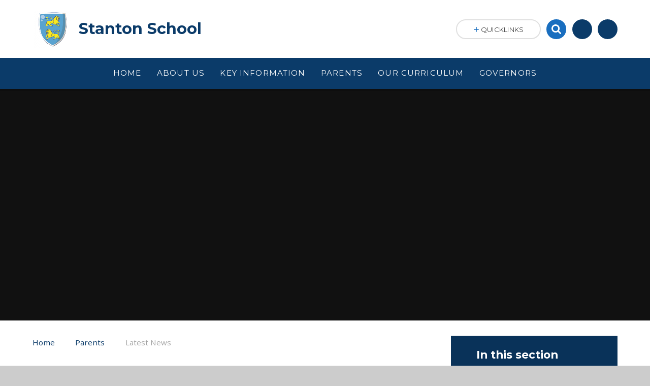

--- FILE ---
content_type: text/html
request_url: https://www.stantonschool.co.uk/news/?pid=8&nid=2&storyid=6
body_size: 48332
content:

<!DOCTYPE html>
<!--[if IE 7]><html class="no-ios no-js lte-ie9 lte-ie8 lte-ie7" lang="en" xml:lang="en"><![endif]-->
<!--[if IE 8]><html class="no-ios no-js lte-ie9 lte-ie8"  lang="en" xml:lang="en"><![endif]-->
<!--[if IE 9]><html class="no-ios no-js lte-ie9"  lang="en" xml:lang="en"><![endif]-->
<!--[if !IE]><!--> <html class="no-ios no-js"  lang="en" xml:lang="en"><!--<![endif]-->
	<head>
		<meta http-equiv="X-UA-Compatible" content="IE=edge" />
		<meta http-equiv="content-type" content="text/html; charset=utf-8"/>
		
		<link rel="canonical" href="https://www.stantonschool.co.uk/news/?pid=8&amp;nid=2&amp;storyid=6">
		<link rel="stylesheet" media="screen" href="https://cdn.juniperwebsites.co.uk/_includes/font-awesome/4.7.0/css/font-awesome.min.css?cache=v4.6.55.1">
<!--[if IE 7]><link rel="stylesheet" media="screen" href="https://cdn.juniperwebsites.co.uk/_includes/font-awesome/4.2.0/css/font-awesome-ie7.min.css?cache=v4.6.55.1">
<![endif]-->
		<title>Stanton School  - World Book Day 2024</title>
		
		<style type="text/css">
			:root {
				
				--col-pri: #0b3b69;
				
				--col-sec: #196ebf;
				
			}
		</style>
		
<!--[if IE]>
<script>
console = {log:function(){return;}};
</script>
<![endif]-->

<script>
	var boolItemEditDisabled;
	var boolLanguageMode, boolLanguageEditOriginal;
	var boolViewingConnect;
	var boolConnectDashboard;
	var displayRegions = [];
	var intNewFileCount = 0;
	strItemType = "news story";
	strSubItemType = "News Story";

	var featureSupport = {
		tagging: false,
		eventTagging: false
	};
	var boolLoggedIn = false;
boolAdminMode = false;
	var boolSuperUser = false;
strCookieBarStyle = 'none';
	intParentPageID = "8";
	intCurrentItemID = 6;
	intCurrentCatID = 2;
boolIsHomePage = false;
	boolItemEditDisabled = true;
	boolLanguageEditOriginal=true;
	strCurrentLanguage='en-gb';	strFileAttachmentsUploadLocation = 'bottom';	boolViewingConnect = false;	boolConnectDashboard = false;	var objEditorComponentList = {};

</script>

<script src="https://cdn.juniperwebsites.co.uk/admin/_includes/js/mutation_events.min.js?cache=v4.6.55.1"></script>
<script src="https://cdn.juniperwebsites.co.uk/admin/_includes/js/jquery/jquery.js?cache=v4.6.55.1"></script>
<script src="https://cdn.juniperwebsites.co.uk/admin/_includes/js/jquery/jquery.prefilter.js?cache=v4.6.55.1"></script>
<script src="https://cdn.juniperwebsites.co.uk/admin/_includes/js/jquery/jquery.query.js?cache=v4.6.55.1"></script>
<script src="https://cdn.juniperwebsites.co.uk/admin/_includes/js/jquery/js.cookie.js?cache=v4.6.55.1"></script>
<script src="/_includes/editor/template-javascript.asp?cache=251215"></script>
<script src="/admin/_includes/js/functions/minified/functions.login.new.asp?cache=251215"></script>

  <script>

  </script>
<link href="https://www.stantonschool.co.uk/feeds/news.asp?nid=2&amp;pid=6&lang=en" rel="alternate" type="application/rss+xml" title="Stanton School  - News Feed"><link href="https://www.stantonschool.co.uk/feeds/comments.asp?title=World Book Day 2024&amp;storyid=6&amp;nid=2&amp;item=news&amp;pid=8&lang=en" rel="alternate" type="application/rss+xml" title="Stanton School  - World Book Day 2024 - Blog Post Comments"><link rel="stylesheet" media="screen" href="/_site/css/main.css?cache=251215">
<link rel="stylesheet" media="screen" href="/_site/css/content.css?cache=251215">
<style type="text/css" class="customtheme--font"> /* overwriting display font */ h1, h2, h3, h4, h5, h6, .f_display, .ms-btn > *, .mason--theme_font_coverage-all, .builder[data-font_coverage="All"] { font-family: Montserrat; }</style><style type="text/css" class="customtheme--pri"> /* primary col */ .col-pri, .content__region a, .content__title, .content__region h2, .content__region h3, .content__region h4, .content__region h5, .ms-active-pri.active, [data-bgtype="white"] .ms-bg-col, [data-bgtype="mixbot"] .ms-bg-col { color: #0b3b69; } .block-d { background: #0b3b69; color: #FFF; fill: #FFF; } .bord-pri { border-color: #0b3b69; } /* primary bg */ .bg-pri, .menu__bar__item__sub, .mason, .ms-btn-pri > *, [data-bgtype="pri"] .ms-bg, [data-bgtype="mixtop"] .ms-bg, [data-bgtype="mixbot"] .ms-bg, [data-bgtype="imgpri"] .ms-bg { background-color: #0b3b69; } .content__region .table__container table thead th { background-color: #0b3b69; border-left: #0b3b69; } .content__news__list__item__img a, .template--accordion h2.template--accordion__title { background-color: #0b3b69 !important; } .template--accordion h2.template--accordion__title { border-color: #0b3b69 !important; } /*.builder__btn--sq[data-bgtype='pri']:after { @extend %abs_fill; content: ''; width: 16px; height: 16px; margin: auto; display: block; border-radius: 4px; border: 2px solid black; background-color: #0b3b69 !important; }*/ @media all and (min-width: 769px) { /* primary bg hover */ .mason--mq .col-pri-hov:hover, .mason--mq .ms-hov-theme:hover .col-pri-hov, .mason--mq .ms-hov-theme.hovered .col-pri-hov { color: #0b3b69 !important; } .mason--mq .bg-pri-hov:hover, .mason--mq .ms-hov-theme:hover .bg-pri-hov, .mason--mq .ms-hov-theme.hovered .bg-pri-hov { background-color: #0b3b69; } }</style><style type="text/css" class="customtheme--sec"> /* secondary col */ .col-sec { color: #196ebf; } .ms-btn-white > * { color: #196ebf !important; } /* secondary bg */ .bg-sec, .ms-btn > *, hr { background-color: #196ebf; } /* secondary border */ .bord-sec, .menu__bar:after { border-color: #196ebf; } @media all and (min-width: 769px) { /* secondary bg hover */ .mason--mq .col-sec-hov:hover, .mason--mq .ms-hov-theme:hover .col-sec-hov, .mason--mq .ms-hov-theme.hovered .col-sec-hov { color: #196ebf !important; } .mason--mq .bg-sec-hov:hover, .mason--mq .ms-hov-theme:hover .bg-sec-hov, .mason--mq .ms-hov-theme.hovered .bg-sec-hov { background-color: #196ebf; } }</style>

    <meta name="mobile-web-app-capable" content="yes">
    <meta name="apple-mobile-web-app-capable" content="yes">
    <meta name="viewport" content="width=device-width, initial-scale=1, minimum-scale=1, maximum-scale=1">
    <link rel="author" href="/humans.txt">
    <!-- <link rel="icon" href="/_site/images/favicons/favicon.ico"> -->
    <!-- <link rel="apple-touch-icon" href="/_site/images/favicons/favicon.png"> -->
    <link rel="icon" href="/_site/data/files/images/logo/9F09290D320DA03276061DFC5EECA8F7.png">
    <link rel="apple-touch-icon" href="/_site/data/files/images/logo/9F09290D320DA03276061DFC5EECA8F7.png">
    <link href="https://fonts.googleapis.com/css?family=Open+Sans:400,400i,700,700i" rel="stylesheet">
    <link href="https://fonts.googleapis.com/css?family=Montserrat:400,400i,700,700i" rel="stylesheet">
    <link rel="stylesheet" href="/_site/css/print.css" type="text/css" media="print">

    <script type="text/javascript">
    var iOS = ( navigator.userAgent.match(/(iPad|iPhone|iPod)/g) ? true : false );
    if (iOS) { $('html').removeClass('no-ios').addClass('ios'); }

    var strDefaultThumbnail = "/_site/data/files/images/logo/9F09290D320DA03276061DFC5EECA8F7.png";
    </script>
    <script src="/_includes/js/essential/common.min.js"></script><link rel="stylesheet" media="screen" href="https://cdn.juniperwebsites.co.uk/_includes/css/content-blocks.css?cache=v4.6.55.1">
<link rel="stylesheet" media="screen" href="/_includes/css/cookie-colour.asp?cache=251215">
<link rel="stylesheet" media="screen" href="https://cdn.juniperwebsites.co.uk/_includes/css/cookies.css?cache=v4.6.55.1">
<link rel="stylesheet" media="screen" href="https://cdn.juniperwebsites.co.uk/_includes/css/cookies.advanced.css?cache=v4.6.55.1">
<link rel="stylesheet" media="screen" href="/_site/css/news.css?cache=251215">
<link rel="stylesheet" media="screen" href="https://cdn.juniperwebsites.co.uk/_includes/css/overlord.css?cache=v4.6.55.1">
<link rel="stylesheet" media="screen" href="https://cdn.juniperwebsites.co.uk/_includes/css/templates.css?cache=v4.6.55.1">
<link rel="stylesheet" media="screen" href="/_site/css/attachments.css?cache=251215">
<link rel="stylesheet" media="screen" href="/_site/css/templates.css?cache=251215">
<style>#print_me { display: none;}</style><script src="https://cdn.juniperwebsites.co.uk/admin/_includes/js/modernizr.js?cache=v4.6.55.1"></script>
<meta property="og:site_name" content="Stanton School " /><meta property="og:title" content="World Book Day 2024" /><meta property="og:type" content="website" /> <meta property="og:image" content="/_site/data/files/images/logo/9F09290D320DA03276061DFC5EECA8F7.png" /><meta property="twitter:card" content="summary" /> <meta property="twitter:image" content="/_site/data/files/images/logo/9F09290D320DA03276061DFC5EECA8F7.png" />
</head>


    <body>


<div id="print_me"></div>
<svg style="display: none;">
    
    <symbol id="icon_arrow" viewBox="0 0 40 24"><path d="M5,23,20,7.24,35.16,23.16h0a2.78,2.78,0,0,0,2,.84A2.93,2.93,0,0,0,40,21a3.07,3.07,0,0,0-.8-2.08h0L22.06.92h0A2.79,2.79,0,0,0,20,0h0a2.79,2.79,0,0,0-2.06.92h0L.79,18.92h0A3.07,3.07,0,0,0,0,21a2.93,2.93,0,0,0,2.86,3A2.8,2.8,0,0,0,5,23Z"/></symbol>
    <symbol id="icon_plus" viewBox="0 0 12 12"><path d="M6.79.79V5.21h4.42a.79.79,0,1,1,0,1.58H6.79v4.42h0a.79.79,0,1,1-1.58,0h0V6.79H.79a.79.79,0,1,1,0-1.58H5.21V.79h0a.79.79,0,1,1,1.58,0Z"/></symbol>
    <symbol id="icon_menu" viewBox="0 0 12 10"><path d="M0,0V2H12V0ZM0,6H12V4H0Zm0,4H12V8H0Z"/></symbol>
</svg>
    
<div class="mason mason--mq mason--inner mason--rounded_false mason--noadmin mason--theme_font_coverage-headings">

    <section class="access">
        <a class="access__anchor" name="header"></a>
        <a class="access__link" href="#content">Skip to content &darr;</a>
    </section>

    

    <header class="header parent block-l f_display">
        <div class="header__main center col-pri">
            <div class="parent js_fit__container">
                
                <a class="header__logo" href="/">
                
                    <img src="/_site/data/files/images/logo/9F09290D320DA03276061DFC5EECA8F7.png" alt="Logo">
                    <h1 id="header__logo__title">Stanton School</h1>
                </a>
                
            </div>
            
        </div>


        <section class="menu parent block-d caps oc-invert" data-stickymenu="False">
            
            <button class="menu__btn parent block-d bord-sec" data-toggle=".mason--menu" aria-label="Toggle mobile menu">
                <span class="abs_fill">
                    <div class="menu__btn--front"><i class="fa fa-bars" aria-hidden="true"></i> Menu</div>
                    <div class="menu__btn--back"><i class="fa fa-close" aria-hidden="true"></i> Close</div>
                </span>
            </button>
            
            <nav class="menu__bar">
                <ul><li class="menu__bar__item menu__bar__item--page_1 link-hov"> <a class="a_block" id="page_1" href="/"><span>Home</span></a> <button class="menu__bar__item__button" data-tab=".menu__bar__item--page_1--expand"> <i class="menu__bar__item__button__icon fa fa-angle-down"></i> </button> </li><li class="menu__bar__item menu__bar__item--page_6 menu__bar__item--subitems link-hov"> <a class="a_block" id="page_6" href="/page/?title=About+Us&amp;pid=6"><span>About Us</span></a> <button class="menu__bar__item__button" data-tab=".menu__bar__item--page_6--expand"> <i class="menu__bar__item__button__icon fa fa-angle-down"></i> </button> <ul class="menu__bar__item__sub"><li class="menu__bar__item menu__bar__item--page_118 link-hov"> <a class="a_block" id="page_118" href="/page/?title=Our+Vision+and+Values&amp;pid=118"><span>Our Vision and Values</span></a> <button class="menu__bar__item__button" data-tab=".menu__bar__item--page_118--expand"> <i class="menu__bar__item__button__icon fa fa-angle-down"></i> </button> </li><li class="menu__bar__item menu__bar__item--page_119 link-hov"> <a class="a_block" id="page_119" href="/page/?title=Meet+the+Staff&amp;pid=119"><span>Meet the Staff</span></a> <button class="menu__bar__item__button" data-tab=".menu__bar__item--page_119--expand"> <i class="menu__bar__item__button__icon fa fa-angle-down"></i> </button> </li><li class="menu__bar__item menu__bar__item--page_120 link-hov"> <a class="a_block" id="page_120" href="/page/?title=Vacancies&amp;pid=120"><span>Vacancies</span></a> <button class="menu__bar__item__button" data-tab=".menu__bar__item--page_120--expand"> <i class="menu__bar__item__button__icon fa fa-angle-down"></i> </button> </li></ul></li><li class="menu__bar__item menu__bar__item--page_116 menu__bar__item--subitems link-hov"> <a class="a_block" id="page_116" href="/page/?title=Key+Information&amp;pid=116"><span>Key Information</span></a> <button class="menu__bar__item__button" data-tab=".menu__bar__item--page_116--expand"> <i class="menu__bar__item__button__icon fa fa-angle-down"></i> </button> <ul class="menu__bar__item__sub"><li class="menu__bar__item menu__bar__item--page_130 link-hov"> <a class="a_block" id="page_130" href="/page/?title=Ofsted&amp;pid=130"><span>Ofsted</span></a> <button class="menu__bar__item__button" data-tab=".menu__bar__item--page_130--expand"> <i class="menu__bar__item__button__icon fa fa-angle-down"></i> </button> </li><li class="menu__bar__item menu__bar__item--page_131 link-hov"> <a class="a_block" id="page_131" href="/page/?title=Admissions+%2D+%27Join+Us%27&amp;pid=131"><span>Admissions - 'Join Us'</span></a> <button class="menu__bar__item__button" data-tab=".menu__bar__item--page_131--expand"> <i class="menu__bar__item__button__icon fa fa-angle-down"></i> </button> </li><li class="menu__bar__item menu__bar__item--page_132 link-hov"> <a class="a_block" id="page_132" href="/page/?title=KS2+SATS+Results&amp;pid=132"><span>KS2 SATS Results</span></a> <button class="menu__bar__item__button" data-tab=".menu__bar__item--page_132--expand"> <i class="menu__bar__item__button__icon fa fa-angle-down"></i> </button> </li><li class="menu__bar__item menu__bar__item--page_133 link-hov"> <a class="a_block" id="page_133" href="/page/?title=Performance+Tables&amp;pid=133"><span>Performance Tables</span></a> <button class="menu__bar__item__button" data-tab=".menu__bar__item--page_133--expand"> <i class="menu__bar__item__button__icon fa fa-angle-down"></i> </button> </li><li class="menu__bar__item menu__bar__item--page_172 link-hov"> <a class="a_block" id="page_172" href="/page/?title=Pupil+Premium&amp;pid=172"><span>Pupil Premium</span></a> <button class="menu__bar__item__button" data-tab=".menu__bar__item--page_172--expand"> <i class="menu__bar__item__button__icon fa fa-angle-down"></i> </button> </li><li class="menu__bar__item menu__bar__item--page_135 link-hov"> <a class="a_block" id="page_135" href="/page/?title=School+Sports+Premium&amp;pid=135"><span>School Sports Premium</span></a> <button class="menu__bar__item__button" data-tab=".menu__bar__item--page_135--expand"> <i class="menu__bar__item__button__icon fa fa-angle-down"></i> </button> </li><li class="menu__bar__item menu__bar__item--page_174 link-hov"> <a class="a_block" id="page_174" href="/page/?title=Music+Development+Plan&amp;pid=174"><span>Music Development Plan</span></a> <button class="menu__bar__item__button" data-tab=".menu__bar__item--page_174--expand"> <i class="menu__bar__item__button__icon fa fa-angle-down"></i> </button> </li><li class="menu__bar__item menu__bar__item--page_136 link-hov"> <a class="a_block" id="page_136" href="/page/?title=Safeguarding&amp;pid=136"><span>Safeguarding</span></a> <button class="menu__bar__item__button" data-tab=".menu__bar__item--page_136--expand"> <i class="menu__bar__item__button__icon fa fa-angle-down"></i> </button> </li><li class="menu__bar__item menu__bar__item--page_20 link-hov"> <a class="a_block" id="page_20" href="/page/?title=Policies&amp;pid=20"><span>Policies</span></a> <button class="menu__bar__item__button" data-tab=".menu__bar__item--page_20--expand"> <i class="menu__bar__item__button__icon fa fa-angle-down"></i> </button> </li><li class="menu__bar__item menu__bar__item--page_137 link-hov"> <a class="a_block" id="page_137" href="/page/?title=SEND&amp;pid=137"><span>SEND</span></a> <button class="menu__bar__item__button" data-tab=".menu__bar__item--page_137--expand"> <i class="menu__bar__item__button__icon fa fa-angle-down"></i> </button> </li><li class="menu__bar__item menu__bar__item--page_138 link-hov"> <a class="a_block" id="page_138" href="/page/?title=Financial+Benchmarking&amp;pid=138"><span>Financial Benchmarking</span></a> <button class="menu__bar__item__button" data-tab=".menu__bar__item--page_138--expand"> <i class="menu__bar__item__button__icon fa fa-angle-down"></i> </button> </li><li class="menu__bar__item menu__bar__item--page_139 link-hov"> <a class="a_block" id="page_139" href="/page/?title=Contact+Us&amp;pid=139"><span>Contact Us</span></a> <button class="menu__bar__item__button" data-tab=".menu__bar__item--page_139--expand"> <i class="menu__bar__item__button__icon fa fa-angle-down"></i> </button> </li></ul></li><li class="menu__bar__item menu__bar__item--page_8 menu__bar__item--subitems menu__bar__item--selected link-hov"> <a class="a_block" id="page_8" href="/page/?title=Parents&amp;pid=8"><span>Parents</span></a> <button class="menu__bar__item__button" data-tab=".menu__bar__item--page_8--expand"> <i class="menu__bar__item__button__icon fa fa-angle-down"></i> </button> <ul class="menu__bar__item__sub"><li class="menu__bar__item menu__bar__item--page_142 link-hov"> <a class="a_block" id="page_142" href="/page/?title=Term+Dates&amp;pid=142"><span>Term Dates</span></a> <button class="menu__bar__item__button" data-tab=".menu__bar__item--page_142--expand"> <i class="menu__bar__item__button__icon fa fa-angle-down"></i> </button> </li><li class="menu__bar__item menu__bar__item--page_143 link-hov"> <a class="a_block" id="page_143" href="/page/?title=School+Day&amp;pid=143"><span>School Day</span></a> <button class="menu__bar__item__button" data-tab=".menu__bar__item--page_143--expand"> <i class="menu__bar__item__button__icon fa fa-angle-down"></i> </button> </li><li class="menu__bar__item menu__bar__item--page_144 link-hov"> <a class="a_block" id="page_144" href="/page/?title=Uniform&amp;pid=144"><span>Uniform</span></a> <button class="menu__bar__item__button" data-tab=".menu__bar__item--page_144--expand"> <i class="menu__bar__item__button__icon fa fa-angle-down"></i> </button> </li><li class="menu__bar__item menu__bar__item--page_145 link-hov"> <a class="a_block" id="page_145" href="/page/?title=Lunch+Menu&amp;pid=145"><span>Lunch Menu</span></a> <button class="menu__bar__item__button" data-tab=".menu__bar__item--page_145--expand"> <i class="menu__bar__item__button__icon fa fa-angle-down"></i> </button> </li><li class="menu__bar__item menu__bar__item--page_146 link-hov"> <a class="a_block" id="page_146" href="/page/?title=Attendance&amp;pid=146"><span>Attendance</span></a> <button class="menu__bar__item__button" data-tab=".menu__bar__item--page_146--expand"> <i class="menu__bar__item__button__icon fa fa-angle-down"></i> </button> </li><li class="menu__bar__item menu__bar__item--page_147 link-hov"> <a class="a_block" id="page_147" href="/page/?title=Breakfast+Club&amp;pid=147"><span>Breakfast Club</span></a> <button class="menu__bar__item__button" data-tab=".menu__bar__item--page_147--expand"> <i class="menu__bar__item__button__icon fa fa-angle-down"></i> </button> </li><li class="menu__bar__item menu__bar__item--page_148 link-hov"> <a class="a_block" id="page_148" href="/page/?title=After+School+Club&amp;pid=148"><span>After School Club</span></a> <button class="menu__bar__item__button" data-tab=".menu__bar__item--page_148--expand"> <i class="menu__bar__item__button__icon fa fa-angle-down"></i> </button> </li><li class="menu__bar__item menu__bar__item--page_149 link-hov"> <a class="a_block" id="page_149" href="/page/?title=Behaviour+Policy&amp;pid=149"><span>Behaviour Policy</span></a> <button class="menu__bar__item__button" data-tab=".menu__bar__item--page_149--expand"> <i class="menu__bar__item__button__icon fa fa-angle-down"></i> </button> </li><li class="menu__bar__item menu__bar__item--page_173 link-hov"> <a class="a_block" id="page_173" href="/page/?title=British+Values&amp;pid=173"><span>British Values</span></a> <button class="menu__bar__item__button" data-tab=".menu__bar__item--page_173--expand"> <i class="menu__bar__item__button__icon fa fa-angle-down"></i> </button> </li><li class="menu__bar__item menu__bar__item--page_150 link-hov"> <a class="a_block" id="page_150" href="/page/?title=Parent+Mail&amp;pid=150"><span>Parent Mail</span></a> <button class="menu__bar__item__button" data-tab=".menu__bar__item--page_150--expand"> <i class="menu__bar__item__button__icon fa fa-angle-down"></i> </button> </li><li class="menu__bar__item menu__bar__item--page_151 link-hov"> <a class="a_block" id="page_151" href="/page/?title=Complaints+Policy&amp;pid=151"><span>Complaints Policy</span></a> <button class="menu__bar__item__button" data-tab=".menu__bar__item--page_151--expand"> <i class="menu__bar__item__button__icon fa fa-angle-down"></i> </button> </li><li class="menu__bar__item menu__bar__item--page_152 link-hov"> <a class="a_block" id="page_152" href="/page/?title=Charging+Policy&amp;pid=152"><span>Charging Policy</span></a> <button class="menu__bar__item__button" data-tab=".menu__bar__item--page_152--expand"> <i class="menu__bar__item__button__icon fa fa-angle-down"></i> </button> </li><li class="menu__bar__item menu__bar__item--url_3 link-hov"> <a class="a_block" id="url_3" href="/calendar/?calid=2&amp;pid=8&amp;viewid=3"><span>School Calendar</span></a> <button class="menu__bar__item__button" data-tab=".menu__bar__item--url_3--expand"> <i class="menu__bar__item__button__icon fa fa-angle-down"></i> </button> </li><li class="menu__bar__item menu__bar__item--news_category_2 menu__bar__item--selected link-hov"> <a class="a_block" id="news_category_2" href="/news/?pid=8&amp;nid=2"><span>Latest News</span></a> <button class="menu__bar__item__button" data-tab=".menu__bar__item--news_category_2--expand"> <i class="menu__bar__item__button__icon fa fa-angle-down"></i> </button> </li><li class="menu__bar__item menu__bar__item--page_155 link-hov"> <a class="a_block" id="page_155" href="/page/?title=Newsletters&amp;pid=155"><span>Newsletters</span></a> <button class="menu__bar__item__button" data-tab=".menu__bar__item--page_155--expand"> <i class="menu__bar__item__button__icon fa fa-angle-down"></i> </button> </li></ul></li><li class="menu__bar__item menu__bar__item--page_35 menu__bar__item--subitems link-hov"> <a class="a_block" id="page_35" href="/page/?title=Our+Curriculum&amp;pid=35"><span>Our Curriculum</span></a> <button class="menu__bar__item__button" data-tab=".menu__bar__item--page_35--expand"> <i class="menu__bar__item__button__icon fa fa-angle-down"></i> </button> <ul class="menu__bar__item__sub"><li class="menu__bar__item menu__bar__item--page_153 link-hov"> <a class="a_block" id="page_153" href="/page/?title=Curriculum&amp;pid=153"><span>Curriculum</span></a> <button class="menu__bar__item__button" data-tab=".menu__bar__item--page_153--expand"> <i class="menu__bar__item__button__icon fa fa-angle-down"></i> </button> </li><li class="menu__bar__item menu__bar__item--page_154 link-hov"> <a class="a_block" id="page_154" href="/page/?title=Clubs&amp;pid=154"><span>Clubs</span></a> <button class="menu__bar__item__button" data-tab=".menu__bar__item--page_154--expand"> <i class="menu__bar__item__button__icon fa fa-angle-down"></i> </button> </li><li class="menu__bar__item menu__bar__item--page_140 link-hov"> <a class="a_block" id="page_140" href="/page/?title=Curriculum+Newsletters&amp;pid=140"><span>Curriculum Newsletters</span></a> <button class="menu__bar__item__button" data-tab=".menu__bar__item--page_140--expand"> <i class="menu__bar__item__button__icon fa fa-angle-down"></i> </button> </li></ul></li><li class="menu__bar__item menu__bar__item--page_9 menu__bar__item--subitems link-hov"> <a class="a_block" id="page_9" href="/page/?title=Governors&amp;pid=9"><span>Governors</span></a> <button class="menu__bar__item__button" data-tab=".menu__bar__item--page_9--expand"> <i class="menu__bar__item__button__icon fa fa-angle-down"></i> </button> <ul class="menu__bar__item__sub"><li class="menu__bar__item menu__bar__item--page_121 link-hov"> <a class="a_block" id="page_121" href="/page/?title=The+Governing+Body&amp;pid=121"><span>The Governing Body</span></a> <button class="menu__bar__item__button" data-tab=".menu__bar__item--page_121--expand"> <i class="menu__bar__item__button__icon fa fa-angle-down"></i> </button> </li><li class="menu__bar__item menu__bar__item--page_122 link-hov"> <a class="a_block" id="page_122" href="/page/?title=Who%27s+Who+on+the+Governing+Body&amp;pid=122"><span>Who's Who on the Governing Body</span></a> <button class="menu__bar__item__button" data-tab=".menu__bar__item--page_122--expand"> <i class="menu__bar__item__button__icon fa fa-angle-down"></i> </button> </li><li class="menu__bar__item menu__bar__item--page_123 link-hov"> <a class="a_block" id="page_123" href="/page/?title=Statutory+Information&amp;pid=123"><span>Statutory Information</span></a> <button class="menu__bar__item__button" data-tab=".menu__bar__item--page_123--expand"> <i class="menu__bar__item__button__icon fa fa-angle-down"></i> </button> </li></ul></li></ul>
                <div class="menu__extra block-l">
                    <div >
                        
                            <div class="menu__extra__item quicklinks oc-invert">
                                
                                <div class="quicklinks__btn center">
                                    <span>
                                        <svg class="col-sec" width="12" height="10"><use href='#icon_plus' xlink:href='#icon_plus' x='0' y='0'/></svg>
                                        <span>Quicklinks</span>
                                    </span>
                                </div>
                                <ul class="list col-pri"><li><a class='col-sec-hov' href='https://pmx.parentmail.co.uk/#core/login' target='_blank'>ParentMail </a></li><li><a class='col-sec-hov' href='' target='_self'>Term Dates </a></li><li><a class='col-sec-hov' href='' target='_self'>Lunch Menu</a></li><li><a class='col-sec-hov' href='https://www.pepperhillschool.co.uk/' target='_blank'>Pepper Hill School </a></li></ul>
                                
                            </div><div class="menu__extra__item iconlinks js_listfit">
                        
                            <button class="js_listfit__btn ms-btn-circle bg-pri">
                                <i class="fa fa-link" aria-hidden="true"></i>
                                <span>
                                    <svg class='icon_close col-pri'><use href='#icon_close' xlink:href='#icon_close' x='0' y='0'/></svg>
                                </span>
                            </button>
                            <ul><li class="iconlinks__item" data-type="Search"> <form class="menu__extra__item search" method="post" action="/search/default.asp?pid=0"> <input class="search__input bg-sec" type="text" value="" type="text" name="searchValue" placeholder="Search" /> </form></li><li class="iconlinks__item" data-type="Accessibility"><div class="parent"><button class="iconlinks__item__icon ms-btn-circle bg-pri link-hov" data-toggle=".mason--ocular"><i class="fa fa-universal-access"></i></button><span class="iconlinks__item__txt bg-pri">Accessibility</span><div class="ocular"></div></div></li><li class="iconlinks__item" data-type="Translate"><div class="parent bg-pri"><button class="iconlinks__item__icon translate__btn ms-btn-circle bg-pri link-hov" data-toggle=".mason--translate"><i class="fa fa-globe"></i></button><span class="iconlinks__item__txt bg-pri">Translate</span><div class="translate__container" id="g_translate"></div><script src="//translate.google.com/translate_a/element.js?cb=googleTranslate"></script><script>function googleTranslate() {new google.translate.TranslateElement({pageLanguage: 'en',layout: google.translate.TranslateElement}, 'g_translate');}</script></div></li></ul>
                        </div>
                    </div>
                </div>
            </nav>
        </section>
        
    </header>

    
        <section class="hero hero--inner parent oc-hide">
            <div class="hero__main">
                <ul class="hero__slideshow abs_fill list">
                    <li class="hero__slideshow__item abs_fill"> <div class="hero__img abs_fill" data-src="/_site/data/files/images/slideshow/190701E3065A833D960940EBB33A9D3E.jpg" data-src-default="fade" data-bgfill="cover"></div></li><li class="hero__slideshow__item abs_fill"> <div class="hero__img abs_fill" data-src="/_site/data/files/images/slideshow/231567311CA096F7C6D7E2FD225F4018.jpg" data-src-default="fade" data-bgfill="cover"></div></li><li class="hero__slideshow__item abs_fill"> <div class="hero__img abs_fill" data-src="/_site/data/files/images/slideshow/25F572AD8394C6D30A4D71BFD9C2A6EE.jpg" data-src-default="fade" data-bgfill="cover"></div></li><li class="hero__slideshow__item abs_fill"> <div class="hero__img abs_fill" data-src="/_site/data/files/images/slideshow/273B66A52A5420D4DB14689D2CB8000D.jpg" data-src-default="fade" data-bgfill="cover"></div></li><li class="hero__slideshow__item abs_fill"> <div class="hero__img abs_fill" data-src="/_site/data/files/images/slideshow/35926956CE7EF14B8280CC705D4D36BE.jpg" data-src-default="fade" data-bgfill="cover"></div></li><li class="hero__slideshow__item abs_fill"> <div class="hero__img abs_fill" data-src="/_site/data/files/images/slideshow/8ACFD73960A3A258C1240D2C34874FD8.jpg" data-src-default="fade" data-bgfill="cover"></div></li><li class="hero__slideshow__item abs_fill"> <div class="hero__img abs_fill" data-src="/_site/data/files/images/slideshow/A104F16F65F3977F47AC96B7044A57EF.jpg" data-src-default="fade" data-bgfill="cover"></div></li><li class="hero__slideshow__item abs_fill"> <div class="hero__img abs_fill" data-src="/_site/data/files/images/slideshow/ABC14CE538BB96A29898022A0F3B0080.jpg" data-src-default="fade" data-bgfill="cover"></div></li><li class="hero__slideshow__item abs_fill"> <div class="hero__img abs_fill" data-src="/_site/data/files/images/slideshow/CDD86DF9C5DF08EFFAFEA5FC35DFD0B0.jpg" data-src-default="fade" data-bgfill="cover"></div></li>
                </ul>
                <script>heroSlideshow('.hero--inner')</script>
                
            </div>
        </section>
        
    <main class="main parent block-l">
        <div class="main__content ms-center">
            <div class="content content--news_story">
                <a class="content__anchor" name="content"></a>
                <ul class="content__path"><li class="content__path__item content__path__item--page_1"> <i class="content__path__item__sep fa fa-angle-right"></i> <a class="content__path__item__link col-pri" id="page_1" href="/">Home</a></li><li class="content__path__item content__path__item--page_8 content__path__item--selected"> <i class="content__path__item__sep fa fa-angle-right"></i> <a class="content__path__item__link col-pri" id="page_8" href="/page/?title=Parents&amp;pid=8">Parents</a></li><li class="content__path__item content__path__item--news_category_2 content__path__item--selected"> <i class="content__path__item__sep fa fa-angle-right"></i> <a class="content__path__item__link col-pri" id="news_category_2" href="/news/?pid=8&amp;nid=2">Latest News</a></li></ul><h1 class="content__title" id="itemTitle">World Book Day 2024</h1>
                <div class="content__region"><div class="content__news__img"><img style="width: 100%; height: auto;" src="/_site/data/images/news/6/main-World Book Day.jpg" alt=""/></div><div class="content__news__intro"><p>A sea of books at Stanton School for World Book Day</p>
</div><div class="content__news__main"></div></div><div class="content__share"><ul class="content__share__list"><li class="content__share__list__icon content__share__list__icon--email hex--email"><a href="mailto:?subject=World%20Book%20Day%202024&amp;body=http%3A%2F%2Fwww%2Estantonschool%2Eco%2Euk%2Fnews%2F%3Fpid%3D8%26nid%3D2%26storyid%3D6" target="_blank"><i class="fa fa-envelope-o"></i></a></li><li class="content__share__list__icon content__share__list__icon--facebook hex--facebook"><a href="https://www.facebook.com/sharer.php?u=http%3A%2F%2Fwww%2Estantonschool%2Eco%2Euk%2Fnews%2F%3Fpid%3D8%26nid%3D2%26storyid%3D6" target="_blank"><i class="fa fa-facebook-square"></i></a></li><li class="content__share__list__icon content__share__list__icon--x hex--x"><a href="https://x.com/intent/post?url=http%3A%2F%2Fwww%2Estantonschool%2Eco%2Euk%2Fnews%2F%3Fpid%3D8%26nid%3D2%26storyid%3D6" target="_blank"><svg aria-hidden='true' role='img' xmlns='http://www.w3.org/2000/svg' viewBox='0 0 512 512'><path fill='currentColor' d='M389.2 48h70.6L305.6 224.2 487 464H345L233.7 318.6 106.5 464H35.8L200.7 275.5 26.8 48H172.4L272.9 180.9 389.2 48zM364.4 421.8h39.1L151.1 88h-42L364.4 421.8z'/></svg></a></li><li class="content__share__list__icon content__share__list__icon--linkedin hex--linkedin"><a href="https://www.linkedin.com/shareArticle?mini=true&url=http%3A%2F%2Fwww%2Estantonschool%2Eco%2Euk%2Fnews%2F%3Fpid%3D8%26nid%3D2%26storyid%3D6&title=World%20Book%20Day%202024" target="_blank"><i class="fa fa-linkedin-square"></i></a></li></ul>
<script>
	function loadmore(ele, event) {
		event.preventDefault();
		$.ajax({
			url: $(ele).attr('href'),
			dataType: "JSON",

			success: function(data) {
				$('.content__news__list').append(data.newsStories);
				if (data.moreLink) {
					$(ele).replaceWith(data.moreLink.replace(/&amp;/g, '&'));
				} else {
					$(ele).remove();
				}
			}
		});
	}
</script>
                </div>
                
            </div>

            
            <nav class="subnav parent block-d ms-rounded oc-border">
                <a class="subnav__anchor" name="subnav"></a>
                <header class="subnav__header">
                    <h3 class="subnav__title">In this section</h3>
                </header>
                <ul class="subnav__list"><li class="subnav__list__item subnav__list__item--page_142"> <a class="subnav__list__item__link link-hov" id="page_142" href="/page/?title=Term+Dates&amp;pid=142"> <span>Term Dates</span> <svg class="subnav__icon col-sec"><use href='#icon_arrow' xlink:href='#icon_arrow' x='0' y='0'/></svg> </a></li><li class="subnav__list__item subnav__list__item--page_143"> <a class="subnav__list__item__link link-hov" id="page_143" href="/page/?title=School+Day&amp;pid=143"> <span>School Day</span> <svg class="subnav__icon col-sec"><use href='#icon_arrow' xlink:href='#icon_arrow' x='0' y='0'/></svg> </a></li><li class="subnav__list__item subnav__list__item--page_144"> <a class="subnav__list__item__link link-hov" id="page_144" href="/page/?title=Uniform&amp;pid=144"> <span>Uniform</span> <svg class="subnav__icon col-sec"><use href='#icon_arrow' xlink:href='#icon_arrow' x='0' y='0'/></svg> </a></li><li class="subnav__list__item subnav__list__item--page_145"> <a class="subnav__list__item__link link-hov" id="page_145" href="/page/?title=Lunch+Menu&amp;pid=145"> <span>Lunch Menu</span> <svg class="subnav__icon col-sec"><use href='#icon_arrow' xlink:href='#icon_arrow' x='0' y='0'/></svg> </a></li><li class="subnav__list__item subnav__list__item--page_146"> <a class="subnav__list__item__link link-hov" id="page_146" href="/page/?title=Attendance&amp;pid=146"> <span>Attendance</span> <svg class="subnav__icon col-sec"><use href='#icon_arrow' xlink:href='#icon_arrow' x='0' y='0'/></svg> </a></li><li class="subnav__list__item subnav__list__item--page_147"> <a class="subnav__list__item__link link-hov" id="page_147" href="/page/?title=Breakfast+Club&amp;pid=147"> <span>Breakfast Club</span> <svg class="subnav__icon col-sec"><use href='#icon_arrow' xlink:href='#icon_arrow' x='0' y='0'/></svg> </a></li><li class="subnav__list__item subnav__list__item--page_148"> <a class="subnav__list__item__link link-hov" id="page_148" href="/page/?title=After+School+Club&amp;pid=148"> <span>After School Club</span> <svg class="subnav__icon col-sec"><use href='#icon_arrow' xlink:href='#icon_arrow' x='0' y='0'/></svg> </a></li><li class="subnav__list__item subnav__list__item--page_149"> <a class="subnav__list__item__link link-hov" id="page_149" href="/page/?title=Behaviour+Policy&amp;pid=149"> <span>Behaviour Policy</span> <svg class="subnav__icon col-sec"><use href='#icon_arrow' xlink:href='#icon_arrow' x='0' y='0'/></svg> </a></li><li class="subnav__list__item subnav__list__item--page_173"> <a class="subnav__list__item__link link-hov" id="page_173" href="/page/?title=British+Values&amp;pid=173"> <span>British Values</span> <svg class="subnav__icon col-sec"><use href='#icon_arrow' xlink:href='#icon_arrow' x='0' y='0'/></svg> </a></li><li class="subnav__list__item subnav__list__item--page_150"> <a class="subnav__list__item__link link-hov" id="page_150" href="/page/?title=Parent+Mail&amp;pid=150"> <span>Parent Mail</span> <svg class="subnav__icon col-sec"><use href='#icon_arrow' xlink:href='#icon_arrow' x='0' y='0'/></svg> </a></li><li class="subnav__list__item subnav__list__item--page_151"> <a class="subnav__list__item__link link-hov" id="page_151" href="/page/?title=Complaints+Policy&amp;pid=151"> <span>Complaints Policy</span> <svg class="subnav__icon col-sec"><use href='#icon_arrow' xlink:href='#icon_arrow' x='0' y='0'/></svg> </a></li><li class="subnav__list__item subnav__list__item--page_152"> <a class="subnav__list__item__link link-hov" id="page_152" href="/page/?title=Charging+Policy&amp;pid=152"> <span>Charging Policy</span> <svg class="subnav__icon col-sec"><use href='#icon_arrow' xlink:href='#icon_arrow' x='0' y='0'/></svg> </a></li><li class="subnav__list__item subnav__list__item--url_3"> <a class="subnav__list__item__link link-hov" id="url_3" href="/calendar/?calid=2&amp;pid=8&amp;viewid=3"> <span>School Calendar</span> <svg class="subnav__icon col-sec"><use href='#icon_arrow' xlink:href='#icon_arrow' x='0' y='0'/></svg> </a></li><li class="subnav__list__item subnav__list__item--news_category_2 subnav__list__item--selected"> <a class="subnav__list__item__link link-hov" id="news_category_2" href="/news/?pid=8&amp;nid=2"> <span>Latest News</span> <svg class="subnav__icon col-sec"><use href='#icon_arrow' xlink:href='#icon_arrow' x='0' y='0'/></svg> </a></li><li class="subnav__list__item subnav__list__item--page_155"> <a class="subnav__list__item__link link-hov" id="page_155" href="/page/?title=Newsletters&amp;pid=155"> <span>Newsletters</span> <svg class="subnav__icon col-sec"><use href='#icon_arrow' xlink:href='#icon_arrow' x='0' y='0'/></svg> </a></li></ul>
            </nav>
            

        </div>
    </main>
    
    



    <footer class="footer center oc-invert">
        <div class="footer__main block-d">
            <div class="ms-center">
                <div class="footer__contact"></div>
                
                <div class="footer__txt">
                    <p>&copy; 2026 Stanton School 
                        <span class="footer__sep footer__sep--tab">&bull;</span>
                        School Website Design by <a rel="nofollow" target="_blank" href="https://websites.junipereducation.org/"> Juniper Websites</a>
                        <span class="footer__sep footer__sep--lap">&bull;</span>
                        <span class="no-brk"><a href="https://www.stantonschool.co.uk/accessibility.asp?level=high-vis&amp;item=news_story_6" title="This link will display the current page in high visibility mode, suitable for screen reader software">High Visibility Version</a></span>
                        <span class="footer__sep">&bull;</span>
			<span class="no-brk"><a href="https://www.stantonschool.co.uk/accessibility-statement/">Accessibility Statement</a></span>
                        <span class="footer__sep">&bull;</span>
                        <a href="/sitemap/?pid=0">Sitemap</a>
                        <span class="footer__sep">&bull;</span>
                        <span class="no-brk"><a href="/privacy-cookies/">Privacy Policy</a></span>
                        
                    </p>
                </div>
                <a class="footer__back ms-btn-circle invert col-pri oc-hide" data-scroll="#header" href="#header" name="footer">
                    <svg><use href='#icon_arrow' xlink:href='#icon_arrow' x='0' y='0'/></svg>
                </a>
            </div>
        </div>
        <div class="footer__logos parent center block-l">
            
        </div>
    </footer>
	
    
</div>

<!-- JS -->
<script src="/_includes/js/mason.min.js"></script>
<script src="/_includes/js/essential/modernizr-custom.js"></script>


<script src="/_includes/js/essential/ocular-1.4.min.js"></script>

<script src="/_includes/js/essential/scripts.min.js"></script>


<script>
(function() {
    
        ocular()
    
})();
</script>


<!-- /JS -->


<script>
    var strDialogTitle = 'Cookie Settings',
        strDialogSaveButton = 'Save',
        strDialogRevokeButton = 'Revoke';

    $(document).ready(function(){
        $('.cookie_information__icon, .cookie_information__close').on('click', function() {
            $('.cookie_information').toggleClass('cookie_information--active');
        });

        if ($.cookie.allowed()) {
            $('.cookie_information__icon_container').addClass('cookie_information__icon_container--hidden');
            $('.cookie_information').removeClass('cookie_information--active');
        }

        $(document).on('click', '.cookie_information__button', function() {
            var strType = $(this).data('type');
            if (strType === 'settings') {
                openCookieSettings();
            } else {
                saveCookiePreferences(strType, '');
            }
        });
        if (!$('.cookie_ui').length) {
            $('body').append($('<div>', {
                class: 'cookie_ui'
            }));
        }

        var openCookieSettings = function() {
            $('body').e4eDialog({
                diagTitle: strDialogTitle,
                contentClass: 'clublist--add',
                width: '500px',
                height: '90%',
                source: '/privacy-cookies/cookie-popup.asp',
                bind: false,
                appendTo: '.cookie_ui',
                buttons: [{
                    id: 'primary',
                    label: strDialogSaveButton,
                    fn: function() {
                        var arrAllowedItems = [];
                        var strType = 'allow';
                        arrAllowedItems.push('core');
                        if ($('#cookie--targeting').is(':checked')) arrAllowedItems.push('targeting');
                        if ($('#cookie--functional').is(':checked')) arrAllowedItems.push('functional');
                        if ($('#cookie--performance').is(':checked')) arrAllowedItems.push('performance');
                        if (!arrAllowedItems.length) strType = 'deny';
                        if (!arrAllowedItems.length === 4) arrAllowedItems = 'all';
                        saveCookiePreferences(strType, arrAllowedItems.join(','));
                        this.close();
                    }
                }, {
                    id: 'close',
                    
                    label: strDialogRevokeButton,
                    
                    fn: function() {
                        saveCookiePreferences('deny', '');
                        this.close();
                    }
                }]
            });
        }
        var saveCookiePreferences = function(strType, strCSVAllowedItems) {
            if (!strType) return;
            if (!strCSVAllowedItems) strCSVAllowedItems = 'all';
            $.ajax({
                'url': '/privacy-cookies/json.asp?action=updateUserPreferances',
                data: {
                    preference: strType,
                    allowItems: strCSVAllowedItems === 'all' ? '' : strCSVAllowedItems
                },
                success: function(data) {
                    var arrCSVAllowedItems = strCSVAllowedItems.split(',');
                    if (data) {
                        if ('allow' === strType && (strCSVAllowedItems === 'all' || (strCSVAllowedItems.indexOf('core') > -1 && strCSVAllowedItems.indexOf('targeting') > -1) && strCSVAllowedItems.indexOf('functional') > -1 && strCSVAllowedItems.indexOf('performance') > -1)) {
                            if ($(document).find('.no__cookies').length > 0) {
                                $(document).find('.no__cookies').each(function() {
                                    if ($(this).data('replacement')) {
                                        var replacement = $(this).data('replacement')
                                        $(this).replaceWith(replacement);
                                    } else {
                                        window.location.reload();
                                    }
                                });
                            }
                            $('.cookie_information__icon_container').addClass('cookie_information__icon_container--hidden');
                            $('.cookie_information').removeClass('cookie_information--active');
                            $('.cookie_information__info').find('article').replaceWith(data);
                        } else {
                            $('.cookie_information__info').find('article').replaceWith(data);
                            if(strType === 'dontSave' || strType === 'save') {
                                $('.cookie_information').removeClass('cookie_information--active');
                            } else if(strType === 'deny') {
                                $('.cookie_information').addClass('cookie_information--active');
                            } else {
                                $('.cookie_information').removeClass('cookie_information--active');
                            }
                        }
                    }
                }
            });
        }
    });
</script><script>
var loadedJS = {"https://cdn.juniperwebsites.co.uk/admin/_includes/js/mutation_events.min.js": true,"https://cdn.juniperwebsites.co.uk/admin/_includes/js/jquery/jquery.js": true,"https://cdn.juniperwebsites.co.uk/admin/_includes/js/jquery/jquery.prefilter.js": true,"https://cdn.juniperwebsites.co.uk/admin/_includes/js/jquery/jquery.query.js": true,"https://cdn.juniperwebsites.co.uk/admin/_includes/js/jquery/js.cookie.js": true,"/_includes/editor/template-javascript.asp": true,"/admin/_includes/js/functions/minified/functions.login.new.asp": true,"https://cdn.juniperwebsites.co.uk/admin/_includes/js/modernizr.js": true};
var loadedCSS = {"https://cdn.juniperwebsites.co.uk/_includes/font-awesome/4.7.0/css/font-awesome.min.css": true,"https://cdn.juniperwebsites.co.uk/_includes/font-awesome/4.2.0/css/font-awesome-ie7.min.css": true,"/_site/css/main.css": true,"/_site/css/content.css": true,"https://cdn.juniperwebsites.co.uk/_includes/css/content-blocks.css": true,"/_includes/css/cookie-colour.asp": true,"https://cdn.juniperwebsites.co.uk/_includes/css/cookies.css": true,"https://cdn.juniperwebsites.co.uk/_includes/css/cookies.advanced.css": true,"/_site/css/news.css": true,"https://cdn.juniperwebsites.co.uk/_includes/css/overlord.css": true,"https://cdn.juniperwebsites.co.uk/_includes/css/templates.css": true,"/_site/css/attachments.css": true,"/_site/css/templates.css": true};
</script>
<!-- Piwik --><script>var _paq = _paq || [];_paq.push(['setDownloadClasses', 'webstats_download']);_paq.push(['trackPageView']);_paq.push(['enableLinkTracking']);(function(){var u="//webstats.juniperwebsites.co.uk/";_paq.push(['setTrackerUrl', u+'piwik.php']);_paq.push(['setSiteId', '5816']);var d=document, g=d.createElement('script'), s=d.getElementsByTagName('script')[0];g.async=true;g.defer=true; g.src=u+'piwik.js'; s.parentNode.insertBefore(g,s);})();</script><noscript><p><img src="//webstats.juniperwebsites.co.uk/piwik.php?idsite=5816" style="border:0;" alt="" /></p></noscript><!-- End Piwik Code -->

</body>
</html>